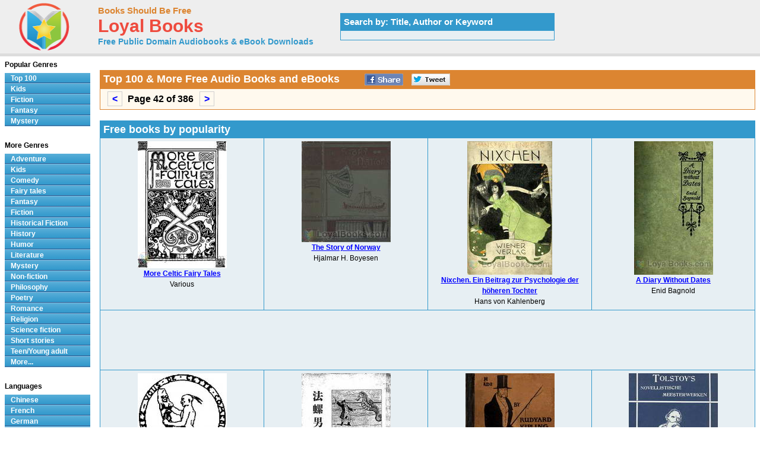

--- FILE ---
content_type: text/html; charset=UTF-8
request_url: http://www.loyalbooks.com/Top_100/42
body_size: 10830
content:
<!DOCTYPE HTML PUBLIC "-//W3C//DTD HTML 4.01 Transitional//EN" "http://www.w3.org/TR/html4/loose.dtd">
<html xmlns:og="http://opengraphprotocol.org/schema/" xmlns:fb="http://ogp.me/ns/fb#"> 
<head>


<meta http-equiv="Content-Type" content="text/html;charset=utf-8">

<title>Top 100 Page 42 Free Audio Books + eBooks, Download books in mp3 & eReader formats for iPhone, Android, Kindle and more!</title>
<meta name="description" content="Top 100 (page 42) Free audio books that you can download in mp3, iPod and iTunes format for your portable audio player. Audio previews, convenient categories and excellent search functionality make LoyalBooks.com your best source for free audio books. Download a free audio book for yourself today!">
<meta name="keywords" content="top 100,popular,audio books,popular audio books,popular books,free audio books,free audio book downloads,ebooks,mp3,ipod,itunes,books,audio,download,free,adventure,children,comedy,fairy tales,fantasy,fiction,historical fiction,history,humor,literature,mystery,non-fiction,philosophy,poetry,romance,religion,science fiction,short stories,teen,young adult">
<link rel="canonical" href="https://www.loyalbooks.com/Top_100/42">
<link rel="prev" href="https://www.loyalbooks.com/Top_100/41">
<link rel="next" href="https://www.loyalbooks.com/Top_100/43">
<meta property="og:title" content="Top 100 at LoyalBooks.com">
<meta property="og:type" content="website">
<meta property="fb:app_id" content="130567253662565">
<meta property="og:url" content="https://www.loyalbooks.com/Top_100">
<meta property="og:image" content="https://www.loyalbooks.com/image/ui/logo.png">
<meta property="og:site_name" content="Loyal Books">
<link rel="stylesheet" type="text/css" href="/desktop3.css">



</head>
<body>

<!-- Global site tag (gtag.js) - Google Analytics -->
<script async src="https://www.googletagmanager.com/gtag/js?id=UA-819143-4"></script>
<script>
  window.dataLayer = window.dataLayer || [];
  function gtag(){dataLayer.push(arguments);}
  gtag('js', new Date());

  gtag('config', 'UA-819143-4');
</script>

<div id="topsection"><div class="innertube">

<table class="header" border="1" style="width:931px;">
<tr>
<td class="header" width="145px">

<div id="header" style="display:block;"><a href="/" style="text-decoration:none"><img src="/image/ui/logo.png" class="header" alt="LoyalBooks.com logo"></a></div>

</td><td class="header" style="width:425px;">


<a href="/" class="header-name"><font class="header-name">Books Should Be Free</font></a><br>
<a href="/" class="header-name"><font class="header-loyal">Loyal Books</font></a><br>
<a href="/" class="header-sub-name"><font class="header-sub-name">Free Public Domain Audiobooks & eBook Downloads</font></a><br>





</td>

<td class="header" style="width:361px;">


<table style="width:361px;" class="<?php echo header-search-blue ?>" summary="Search for audio books"><tr><th class="header-search-blue">Search by: Title, Author or Keyword </th></tr><tr><td class="header-search-blue"><script>
  (function() {
    var cx = '003017802411926626169:x3dul6qfjls';
    var gcse = document.createElement('script');
    gcse.type = 'text/javascript';
    gcse.async = true;
    gcse.src = 'https://cse.google.com/cse.js?cx=' + cx;
    var s = document.getElementsByTagName('script')[0];
    s.parentNode.insertBefore(gcse, s);
  })();
</script>


<gcse:searchbox-only resultsUrl="/search"></gcse:searchbox-only>

</td></tr></table>
</td>
</tr>
</table>

</div></div>
<div id="contentwrapper"><div id="contentcolumn"><div class="innertube">
<br><table class="genre-title" summary="Title"><tr><th class="genre-title"><div style="float:left;  padding-right:35px;"><h1>Top 100 & More Free Audio Books and eBooks</h1></div>


<a href="https://www.facebook.com/sharer/sharer.php?u=https%3A%2F%2Fwww.loyalbooks.com%2FTop_100%2F42" target="_blank">
<div class="s-desktop s-share" id="share-facebook"></div></a>

<a href="https://twitter.com/intent/tweet?url=https%3A%2F%2Fwww.loyalbooks.com%2FTop_100%2F42" target="_blank" >
<div class="s-desktop s-share" id="share-twitter"></div></a>


</th></tr>
<tr><td class="genre-title">
<div class="result-pages"><div style="float:left; padding-right:30px;">
<ul style="display: inline;"><li><a href="/Top_100/41"><</a></li>
Page 42 of 386&nbsp;
<li><a href="/Top_100/43">></a></li>
</ul></div></div></td></tr></table><br>


<table class="layout2-blue" summary="Audio books"><tr><th class="layout2-blue" colspan="4"><h1>Free books by popularity</h1></th></tr><tr>
<td class="layout2-blue" width="25%" valign="top" align="center">
<a href="/book/More-Celtic-Fairy-Tales">
<img class="layout" src="/image/layout2/More-Celtic-Fairy-Tales-by-Various.jpg" alt="More Celtic Fairy Tales by Various"></a><br>
<a href="/book/More-Celtic-Fairy-Tales">
<b>More Celtic Fairy Tales</b></a><br>Various
</td>
<td class="layout2-blue" width="25%" valign="top" align="center">
<a href="/book/Story-of-Norway-by-Hjalmar-H-Boyesen">
<img class="layout" src="/image/layout2/Story-of-Norway-by-Hjalmar-H-Boyesen.jpg" alt="The Story of Norway by Hjalmar H. Boyesen"></a><br>
<a href="/book/Story-of-Norway-by-Hjalmar-H-Boyesen">
<b>The Story of Norway</b></a><br>Hjalmar H. Boyesen
</td>
<td class="layout2-blue" width="25%" valign="top" align="center">
<a href="/book/Nixchen-Ein-Beitrag-zur-Psychologie-der-h%C3%B6heren">
<img class="layout" src="/image/layout2/Nixchen-Ein-Beitrag-zur-Psychologie-der-hoheren.jpg" alt="Nixchen. Ein Beitrag zur Psychologie der höheren Tochter by Hans von Kahlenberg"></a><br>
<a href="/book/Nixchen-Ein-Beitrag-zur-Psychologie-der-h%C3%B6heren">
<b>Nixchen. Ein Beitrag zur Psychologie der höheren Tochter</b></a><br>Hans von Kahlenberg
</td>
<td class="layout2-blue" width="25%" valign="top" align="center">
<a href="/book/Diary-Without-Dates-by-Enid-Bagnold">
<img class="layout" src="/image/layout2/Diary-Without-Dates-by-Enid-Bagnold.jpg" alt="A Diary Without Dates by Enid Bagnold"></a><br>
<a href="/book/Diary-Without-Dates-by-Enid-Bagnold">
<b>A Diary Without Dates</b></a><br>Enid Bagnold
</td>
</tr>
<tr><td class="layout2-blue" colspan="4">







<style>
.bsbf-r-index-horizontal { width: 320px; height: 50px; }
@media(min-width: 500px) { .bsbf-r-index-horizontal { width: 468px; height: 60px; } }
@media(min-width: 800px) { .bsbf-r-index-horizontal { width: 728px; height: 90px; } }
</style>
<script async src="//pagead2.googlesyndication.com/pagead/js/adsbygoogle.js"></script>
<!-- BSBF-r Index Horizontal -->
<ins class="adsbygoogle bsbf-r-index-horizontal"
     style="display:inline-block"
     data-ad-client="ca-pub-5879764092668092"
     data-ad-slot="2682249270"></ins>
<script>
(adsbygoogle = window.adsbygoogle || []).push({});
</script>



</tr><tr>
<td class="layout2-blue" width="25%" valign="top" align="center">
<a href="/book/How-Shakspere-Came-to-Write-the-Tempest-by-Kipling">
<img class="layout" src="/image/layout2/How-Shakspere-Came-to-Write-the-Tempest-by-Kipling.jpg" alt="How Shakspere Came to Write the Tempest by Rudyard Kipling"></a><br>
<a href="/book/How-Shakspere-Came-to-Write-the-Tempest-by-Kipling">
<b>How Shakspere Came to Write the Tempest</b></a><br>Rudyard Kipling
</td>
<td class="layout2-blue" width="25%" valign="top" align="center">
<a href="/book/%E6%B3%95%E8%9E%BA%E7%94%B7%E7%88%B5%E6%97%85%E5%9C%9F%E7%94%A3-by-Kuni-Sasaki">
<img class="layout" src="/image/layout2/By-Kuni-Sasaki.jpg" alt="法螺男爵旅土産 by Kuni Sasaki"></a><br>
<a href="/book/%E6%B3%95%E8%9E%BA%E7%94%B7%E7%88%B5%E6%97%85%E5%9C%9F%E7%94%A3-by-Kuni-Sasaki">
<b>法螺男爵旅土産</b></a><br>Kuni Sasaki
</td>
<td class="layout2-blue" width="25%" valign="top" align="center">
<a href="/book/An-Almanac-of-Twelve-Sports-by-Rudyard-Kipling">
<img class="layout" src="/image/layout2/An-Almanac-of-Twelve-Sports-by-Rudyard-Kipling.jpg" alt="An Almanac of Twelve Sports by Rudyard Kipling"></a><br>
<a href="/book/An-Almanac-of-Twelve-Sports-by-Rudyard-Kipling">
<b>An Almanac of Twelve Sports</b></a><br>Rudyard Kipling
</td>
<td class="layout2-blue" width="25%" valign="top" align="center">
<a href="/book/Kaukasische-vertellingen-by-graf-Leo-Tolstoy">
<img class="layout" src="/image/layout2/Kaukasische-vertellingen-by-graf-Leo-Tolstoy.jpg" alt="Kaukasische vertellingen Eene overvalling by Leo Tolstoy"></a><br>
<a href="/book/Kaukasische-vertellingen-by-graf-Leo-Tolstoy">
<b>Kaukasische vertellingen Eene overvalling</b></a><br>Leo Tolstoy
</td>
</tr>
<tr>
<td class="layout2-blue" width="25%" valign="top" align="center">
<a href="/book/Sea-Weeds-Shells-and-Fossils-by-Gray-and-Woodward">
<img class="layout" src="/image/layout2/Sea-Weeds-Shells-and-Fossils-by-Gray-and-Woodward.jpg" alt="Sea-Weeds, Shells and Fossils by Peter Gray"></a><br>
<a href="/book/Sea-Weeds-Shells-and-Fossils-by-Gray-and-Woodward">
<b>Sea-Weeds, Shells and Fossils</b></a><br>Peter Gray
</td>
<td class="layout2-blue" width="25%" valign="top" align="center">
<a href="/book/Esilio-by-Ada-Negri">
<img class="layout" src="/image/layout2/Esilio-by-Ada-Negri.jpg" alt="Esilio by Ada Negri"></a><br>
<a href="/book/Esilio-by-Ada-Negri">
<b>Esilio</b></a><br>Ada Negri
</td>
<td class="layout2-blue" width="25%" valign="top" align="center">
<a href="/book/Castles-and-Chateaux-of-Old-Touraine-and-the-Loire">
<img class="layout" src="/image/layout2/Castles-and-Chateaux-of-Old-Touraine-and-the-Loire.jpg" alt="Castles and Chateaux of Old Touraine and the Loire Country by Milburg F. Mansfield"></a><br>
<a href="/book/Castles-and-Chateaux-of-Old-Touraine-and-the-Loire">
<b>Castles and Chateaux of Old Touraine and the Loire Country</b></a><br>Milburg F. Mansfield
</td>
<td class="layout2-blue" width="25%" valign="top" align="center">
<a href="/book/Berenice-by-E-Phillips-Oppenheim">
<img class="layout" src="/image/layout2/Berenice-by-E-Phillips-Oppenheim.jpg" alt="Berenice by Edward Phillips Oppenheim"></a><br>
<a href="/book/Berenice-by-E-Phillips-Oppenheim">
<b>Berenice</b></a><br>Edward Phillips Oppenheim
</td>
</tr>
<tr>
<td class="layout2-blue" width="25%" valign="top" align="center">
<a href="/book/Draw-by-Jerome-Bixby">
<img class="layout" src="/image/layout2/Draw-by-Jerome-Bixby.jpg" alt="The Draw by Jerome Bixby"></a><br>
<a href="/book/Draw-by-Jerome-Bixby">
<b>The Draw</b></a><br>Jerome Bixby
</td>
<td class="layout2-blue" width="25%" valign="top" align="center">
<a href="/book/Literary-New-York-by-Charles-Hemstreet">
<img class="layout" src="/image/layout2/Literary-New-York-by-Charles-Hemstreet.jpg" alt="Literary New York Its Landmarks and Associations by Charles Hemstreet"></a><br>
<a href="/book/Literary-New-York-by-Charles-Hemstreet">
<b>Literary New York Its Landmarks and Associations</b></a><br>Charles Hemstreet
</td>
<td class="layout2-blue" width="25%" valign="top" align="center">
<a href="/book/Freudian-Slip-by-Franklin-Abel">
<img class="layout" src="/image/layout2/Freudian-Slip-by-Franklin-Abel.jpg" alt="Freudian Slip by Franklin Abel"></a><br>
<a href="/book/Freudian-Slip-by-Franklin-Abel">
<b>Freudian Slip</b></a><br>Franklin Abel
</td>
<td class="layout2-blue" width="25%" valign="top" align="center">
<a href="/book/Colonists-by-Raymond-F-Jones">
<img class="layout" src="/image/layout2/Colonists-by-Raymond-F-Jones.jpg" alt="The Colonists by Raymond F. Jones"></a><br>
<a href="/book/Colonists-by-Raymond-F-Jones">
<b>The Colonists</b></a><br>Raymond F. Jones
</td>
</tr>
<tr>
<td class="layout2-blue" width="25%" valign="top" align="center">
<a href="/book/Kodaks-and-Kodak-Supplies">
<img class="layout" src="/image/layout2/Kodaks-and-Kodak-Supplies.jpg" alt="Kodaks and Kodak Supplies 1914 by Canadian Kodak Company"></a><br>
<a href="/book/Kodaks-and-Kodak-Supplies">
<b>Kodaks and Kodak Supplies 1914</b></a><br>Canadian Kodak Company
</td>
<td class="layout2-blue" width="25%" valign="top" align="center">
<a href="/book/Memoirs-of-Count-Carlo-Gozzi-by-Carlo-Gozzi">
<img class="layout" src="/image/layout2/Memoirs-of-Count-Carlo-Gozzi-by-Carlo-Gozzi.jpg" alt="The Memoirs of Count Carlo Gozzi; Volume the Second by Carlo Gozzi"></a><br>
<a href="/book/Memoirs-of-Count-Carlo-Gozzi-by-Carlo-Gozzi">
<b>The Memoirs of Count Carlo Gozzi; Volume the Second</b></a><br>Carlo Gozzi
</td>
<td class="layout2-blue" width="25%" valign="top" align="center">
<a href="/book/Bosom-Friends-by-Angela-Brazil">
<img class="layout" src="/image/layout2/Bosom-Friends-by-Angela-Brazil.jpg" alt="Bosom Friends A Seaside Story by Angela Brazil"></a><br>
<a href="/book/Bosom-Friends-by-Angela-Brazil">
<b>Bosom Friends A Seaside Story</b></a><br>Angela Brazil
</td>
<td class="layout2-blue" width="25%" valign="top" align="center">
<a href="/book/Butterflies-and-Moths-by-William-S-Furneaux">
<img class="layout" src="/image/layout2/Butterflies-and-Moths-by-William-S-Furneaux.jpg" alt="Butterflies and Moths (British) by William S. Furneaux"></a><br>
<a href="/book/Butterflies-and-Moths-by-William-S-Furneaux">
<b>Butterflies and Moths (British)</b></a><br>William S. Furneaux
</td>
</tr>
<tr>
<td class="layout2-blue" width="25%" valign="top" align="center">
<a href="/book/Cathedral-Cities-of-England-by-George-Gilbert">
<img class="layout" src="/image/layout2/Cathedral-Cities-of-England-by-George-Gilbert.jpg" alt="Cathedral Cities of England by George Gilbert"></a><br>
<a href="/book/Cathedral-Cities-of-England-by-George-Gilbert">
<b>Cathedral Cities of England</b></a><br>George Gilbert
</td>
<td class="layout2-blue" width="25%" valign="top" align="center">
<a href="/book/Saboteurs-on-the-River-by-Mildred-A-Wirt">
<img class="layout" src="/image/layout2/Saboteurs-on-the-River-by-Mildred-A-Wirt.jpg" alt="Saboteurs on the River by Mildred A. Wirt"></a><br>
<a href="/book/Saboteurs-on-the-River-by-Mildred-A-Wirt">
<b>Saboteurs on the River</b></a><br>Mildred A. Wirt
</td>
<td class="layout2-blue" width="25%" valign="top" align="center">
<a href="/book/Comic-Bible-Sketches-by-G-W-Foote">
<img class="layout" src="/image/layout2/Comic-Bible-Sketches-by-G-W-Foote.jpg" alt="Comic Bible Sketches Reprinted from "The Freethinker" by George W. Foote"></a><br>
<a href="/book/Comic-Bible-Sketches-by-G-W-Foote">
<b>Comic Bible Sketches Reprinted from "The Freethinker"</b></a><br>George W. Foote
</td>
<td class="layout2-blue" width="25%" valign="top" align="center">
<a href="/book/Egyptian-Cat-Mystery-by-Harold-L-Goodwin">
<img class="layout" src="/image/layout2/Egyptian-Cat-Mystery-by-Harold-L-Goodwin.jpg" alt="The Egyptian Cat Mystery by Harold L. Goodwin"></a><br>
<a href="/book/Egyptian-Cat-Mystery-by-Harold-L-Goodwin">
<b>The Egyptian Cat Mystery</b></a><br>Harold L. Goodwin
</td>
</tr>
<tr>
<td class="layout2-blue" width="25%" valign="top" align="center">
<a href="/book/Green-Spring-Farm-by-Netherton-and-Netherton">
<img class="layout" src="/image/layout2/Green-Spring-Farm-by-Netherton-and-Netherton.jpg" alt="Green Spring Farm Fairfax County, Virginia by Nan Netherton"></a><br>
<a href="/book/Green-Spring-Farm-by-Netherton-and-Netherton">
<b>Green Spring Farm Fairfax County, Virginia</b></a><br>Nan Netherton
</td>
<td class="layout2-blue" width="25%" valign="top" align="center">
<a href="/book/Village-Life-in-China-by-Arthur-H-Smith">
<img class="layout" src="/image/layout2/Village-Life-in-China-by-Arthur-H-Smith.jpg" alt="Village Life in China A Study in Sociology by Arthur H. Smith"></a><br>
<a href="/book/Village-Life-in-China-by-Arthur-H-Smith">
<b>Village Life in China A Study in Sociology</b></a><br>Arthur H. Smith
</td>
<td class="layout2-blue" width="25%" valign="top" align="center">
<a href="/book/Gullibles-Travels-Etc-by-Ring-Lardner">
<img class="layout" src="/image/layout2/Gullibles-Travels-Etc-by-Ring-Lardner.jpg" alt="Gullible's Travels, Etc. by Ring Lardner"></a><br>
<a href="/book/Gullibles-Travels-Etc-by-Ring-Lardner">
<b>Gullible's Travels, Etc.</b></a><br>Ring Lardner
<br><a href="/book/Gullibles-Travels-Etc-by-Ring-Lardner">
<div class="s-desktop" id="star5"</div>
</a>
</td>
<td class="layout2-blue" width="25%" valign="top" align="center">
<a href="/book/Bible-Stories-and-Pictures">
<img class="layout" src="/image/layout2/Bible-Stories-and-Pictures-by-Anonymous.jpg" alt="Bible Stories and Pictures From the Old and New Testaments by Anonymous"></a><br>
<a href="/book/Bible-Stories-and-Pictures">
<b>Bible Stories and Pictures From the Old and New Testaments</b></a><br>Anonymous
</td>
</tr>
<tr>
<td class="layout2-blue" width="25%" valign="top" align="center">
<a href="/book/Advanced-Toy-Making-for-Schools-by-Mitchell">
<img class="layout" src="/image/layout2/Advanced-Toy-Making-for-Schools-by-Mitchell.jpg" alt="Advanced Toy Making for Schools by David M. Mitchell"></a><br>
<a href="/book/Advanced-Toy-Making-for-Schools-by-Mitchell">
<b>Advanced Toy Making for Schools</b></a><br>David M. Mitchell
</td>
<td class="layout2-blue" width="25%" valign="top" align="center">
<a href="/book/Song-of-the-English-by-Rudyard-Kipling">
<img class="layout" src="/image/layout2/Song-of-the-English-by-Rudyard-Kipling.jpg" alt="A Song of the English by Rudyard Kipling"></a><br>
<a href="/book/Song-of-the-English-by-Rudyard-Kipling">
<b>A Song of the English</b></a><br>Rudyard Kipling
</td>
<td class="layout2-blue" width="25%" valign="top" align="center">
<a href="/book/One-Mans-Poison-by-Robert-Sheckley">
<img class="layout" src="/image/layout2/One-Mans-Poison-by-Robert-Sheckley.jpg" alt="One Man's Poison by Robert Sheckley"></a><br>
<a href="/book/One-Mans-Poison-by-Robert-Sheckley">
<b>One Man's Poison</b></a><br>Robert Sheckley
</td>
<td class="layout2-blue" width="25%" valign="top" align="center">
<a href="/book/Beasts-in-the-Void-by-Paul-W-Fairman">
<img class="layout" src="/image/layout2/Beasts-in-the-Void-by-Paul-W-Fairman.jpg" alt="The Beasts in the Void by Paul W. Fairman"></a><br>
<a href="/book/Beasts-in-the-Void-by-Paul-W-Fairman">
<b>The Beasts in the Void</b></a><br>Paul W. Fairman
</td>
</tr>
<tr>
<td class="layout2-blue" width="25%" valign="top" align="center">
<a href="/book/Middle-Years-by-Henry-James">
<img class="layout" src="/image/layout2/Middle-Years-by-Henry-James.jpg" alt="The Middle Years by Henry James"></a><br>
<a href="/book/Middle-Years-by-Henry-James">
<b>The Middle Years</b></a><br>Henry James
</td>
<td class="layout2-blue" width="25%" valign="top" align="center">
<a href="/book/Door-into-Infinity-by-Edmond-Hamilton">
<img class="layout" src="/image/layout2/Door-into-Infinity-by-Edmond-Hamilton.jpg" alt="The Door into Infinity by Edmond Hamilton"></a><br>
<a href="/book/Door-into-Infinity-by-Edmond-Hamilton">
<b>The Door into Infinity</b></a><br>Edmond Hamilton
</td>
<td class="layout2-blue" width="25%" valign="top" align="center">
<a href="/book/How-to-tell-the-Birds-from-the-Flowers-and-other-W">
<img class="layout" src="/image/layout2/How-to-tell-the-Birds-from-the-Flowers-and-other-W.jpg" alt="How to tell the Birds from the Flowers and other Wood-cuts A Revised Manual of Flornithology for Beginners by Robert Williams Wood"></a><br>
<a href="/book/How-to-tell-the-Birds-from-the-Flowers-and-other-W">
<b>How to tell the Birds from the Flowers and other Wood-cuts A Revised Manual of Flornithology for Beginners</b></a><br>Robert Williams Wood
</td>
<td class="layout2-blue" width="25%" valign="top" align="center">
<a href="/book/Kaptajnen-paa-15-Aar-by-Jules-Verne">
<img class="layout" src="/image/layout2/Kaptajnen-paa-15-Aar-by-Jules-Verne.jpg" alt="Kaptajnen paa 15 Aar I Slavelænker by Jules Verne"></a><br>
<a href="/book/Kaptajnen-paa-15-Aar-by-Jules-Verne">
<b>Kaptajnen paa 15 Aar I Slavelænker</b></a><br>Jules Verne
</td>
</tr>
<tr>
<td class="layout2-blue" width="25%" valign="top" align="center">
<a href="/book/Golden-Web-by-E-Phillips-Oppenheim">
<img class="layout" src="/image/layout2/Golden-Web-by-E-Phillips-Oppenheim.jpg" alt="Golden Web by Edward Phillips Oppenheim"></a><br>
<a href="/book/Golden-Web-by-E-Phillips-Oppenheim">
<b>Golden Web</b></a><br>Edward Phillips Oppenheim
<br><a href="/book/Golden-Web-by-E-Phillips-Oppenheim">
<div class="s-desktop" id="star4"</div>
</a>
</td>
<td class="layout2-blue" width="25%" valign="top" align="center">
<a href="/book/Rowing-by-Rudolf-Chambers-Lehmann">
<img class="layout" src="/image/layout2/Rowing-by-Rudolf-Chambers-Lehmann.jpg" alt="Rowing by Rudolf Chambers Lehmann"></a><br>
<a href="/book/Rowing-by-Rudolf-Chambers-Lehmann">
<b>Rowing</b></a><br>Rudolf Chambers Lehmann
</td>
<td class="layout2-blue" width="25%" valign="top" align="center">
<a href="/book/Chopin-The-Story-of-the-Boy-Who-Made-Beautiful-M">
<img class="layout" src="/image/layout2/Chopin-The-Story-of-the-Boy-Who-Made-Beautiful-M.jpg" alt="Chopin : The Story of the Boy Who Made Beautiful Melodies by Thomas Tapper"></a><br>
<a href="/book/Chopin-The-Story-of-the-Boy-Who-Made-Beautiful-M">
<b>Chopin : The Story of the Boy Who Made Beautiful Melodies</b></a><br>Thomas Tapper
</td>
<td class="layout2-blue" width="25%" valign="top" align="center">
<a href="/book/Gradiva-by-Wilhelm-Jensen">
<img class="layout" src="/image/layout2/Gradiva-by-Wilhelm-Jensen.jpg" alt="Gradiva Ein pompejanisches Phantasiestück by Wilhelm Jensen"></a><br>
<a href="/book/Gradiva-by-Wilhelm-Jensen">
<b>Gradiva Ein pompejanisches Phantasiestück</b></a><br>Wilhelm Jensen
</td>
</tr>
<tr>
<td class="layout2-blue" width="25%" valign="top" align="center">
<a href="/book/Dear-Little-Girls-Thanksgiving-Holidays">
<img class="layout" src="/image/layout2/Dear-Little-Girls-Thanksgiving-Holidays.jpg" alt="A Dear Little Girl's Thanksgiving Holidays by Amy Ella Blanchard"></a><br>
<a href="/book/Dear-Little-Girls-Thanksgiving-Holidays">
<b>A Dear Little Girl's Thanksgiving Holidays</b></a><br>Amy Ella Blanchard
</td>
<td class="layout2-blue" width="25%" valign="top" align="center">
<a href="/book/Practical-Joke">
<img class="layout" src="/image/layout2/Practical-Joke-by-Anonymous.jpg" alt="The Practical Joke Or the Christmas Story of Uncle Ned by Anonymous"></a><br>
<a href="/book/Practical-Joke">
<b>The Practical Joke Or the Christmas Story of Uncle Ned</b></a><br>Anonymous
</td>
<td class="layout2-blue" width="25%" valign="top" align="center">
<a href="/book/Ivanhoe-1-4-by-Sir-Walter-Scott">
<img class="layout" src="/image/layout2/Ivanhoe-1-4-by-Sir-Walter-Scott.jpg" alt="Ivanhoe (1/4) Le retour du croisé by Walter Scott"></a><br>
<a href="/book/Ivanhoe-1-4-by-Sir-Walter-Scott">
<b>Ivanhoe (1/4) Le retour du croisé</b></a><br>Walter Scott
</td>
<td class="layout2-blue" width="25%" valign="top" align="center">
<a href="/book/Cuba-by-Arthur-D-Hall">
<img class="layout" src="/image/layout2/Cuba-by-Arthur-D-Hall.jpg" alt="Cuba Its Past, Present, and Future by Arthur D. Hall"></a><br>
<a href="/book/Cuba-by-Arthur-D-Hall">
<b>Cuba Its Past, Present, and Future</b></a><br>Arthur D. Hall
</td>
</tr>
<tr>
<td class="layout2-blue" width="25%" valign="top" align="center">
<a href="/book/Indian-Stories-Retold-From-St-Nicholas">
<img class="layout" src="/image/layout2/Indian-Stories-Retold-From-St-Nicholas-by-Various.jpg" alt="Indian Stories Retold From St. Nicholas by Various"></a><br>
<a href="/book/Indian-Stories-Retold-From-St-Nicholas">
<b>Indian Stories Retold From St. Nicholas</b></a><br>Various
</td>
<td class="layout2-blue" width="25%" valign="top" align="center">
<a href="/book/Rome-by-Malleson-and-Tuker">
<img class="layout" src="/image/layout2/Rome-by-Malleson-and-Tuker.jpg" alt="Rome by Hope Malleson"></a><br>
<a href="/book/Rome-by-Malleson-and-Tuker">
<b>Rome</b></a><br>Hope Malleson
</td>
<td class="layout2-blue" width="25%" valign="top" align="center">
<a href="/book/Bayard-From-Bengal-by-Hurry-Bungsho-Jabberjee">
<img class="layout" src="/image/layout2/Bayard-From-Bengal-by-Hurry-Bungsho-Jabberjee.jpg" alt="Bayard  from Bengal by F. Anstey"></a><br>
<a href="/book/Bayard-From-Bengal-by-Hurry-Bungsho-Jabberjee">
<b>Bayard  from Bengal</b></a><br>F. Anstey
</td>
<td class="layout2-blue" width="25%" valign="top" align="center">
<a href="/book/Reminiscences-of-Anton-Chekhov-by-I-A-Bunin">
<img class="layout" src="/image/layout2/Reminiscences-of-Anton-Chekhov-by-I-A-Bunin.jpg" alt="Reminiscences of Anton Chekhov by Alexander I. Kuprin"></a><br>
<a href="/book/Reminiscences-of-Anton-Chekhov-by-I-A-Bunin">
<b>Reminiscences of Anton Chekhov</b></a><br>Alexander I. Kuprin
</td>
</tr>
<tr>
<td class="layout2-blue" width="25%" valign="top" align="center">
<a href="/book/An-Architects-Note-Book-in-Spain-by-Wyatt">
<img class="layout" src="/image/layout2/An-Architects-Note-Book-in-Spain-by-Wyatt.jpg" alt="An Architect's Note-Book in Spain principally illustrating the domestic architecture of that country. by Matthew Digby Wyatt"></a><br>
<a href="/book/An-Architects-Note-Book-in-Spain-by-Wyatt">
<b>An Architect's Note-Book in Spain principally illustrating the domestic architecture of that country.</b></a><br>Matthew Digby Wyatt
</td>
<td class="layout2-blue" width="25%" valign="top" align="center">
<a href="/book/Company-B-307th-Infantry-by-Julius-Klausner">
<img class="layout" src="/image/layout2/Company-B-307th-Infantry-by-Julius-Klausner.jpg" alt="History of Company B 307th Infantry by Julius Klausner, jr"></a><br>
<a href="/book/Company-B-307th-Infantry-by-Julius-Klausner">
<b>History of Company B 307th Infantry</b></a><br>Julius Klausner, jr
</td>
<td class="layout2-blue" width="25%" valign="top" align="center">
<a href="/book/True-Benjamin-Franklin-by-Sydney-George-Fisher">
<img class="layout" src="/image/layout2/True-Benjamin-Franklin-by-Sydney-George-Fisher.jpg" alt="The True Benjamin Franklin by Sydney George Fisher"></a><br>
<a href="/book/True-Benjamin-Franklin-by-Sydney-George-Fisher">
<b>The True Benjamin Franklin</b></a><br>Sydney George Fisher
</td>
<td class="layout2-blue" width="25%" valign="top" align="center">
<a href="/book/Holman-Hunt-by-Mary-E-Coleridge">
<img class="layout" src="/image/layout2/Holman-Hunt-by-Mary-E-Coleridge.jpg" alt="Holman Hunt Masterpieces in Colour by Mary E. Coleridge"></a><br>
<a href="/book/Holman-Hunt-by-Mary-E-Coleridge">
<b>Holman Hunt Masterpieces in Colour</b></a><br>Mary E. Coleridge
</td>
</tr>
<tr>
<td class="layout2-blue" width="25%" valign="top" align="center">
<a href="/book/Golgotha-Dancers-by-Manly-Wade-Wellman">
<img class="layout" src="/image/layout2/Golgotha-Dancers-by-Manly-Wade-Wellman.jpg" alt="The Golgotha Dancers by Manly Wade Wellman"></a><br>
<a href="/book/Golgotha-Dancers-by-Manly-Wade-Wellman">
<b>The Golgotha Dancers</b></a><br>Manly Wade Wellman
</td>
<td class="layout2-blue" width="25%" valign="top" align="center">
<a href="/book/Earth-Alert-by-Kris-Neville">
<img class="layout" src="/image/layout2/Earth-Alert!-by-Kris-Neville.jpg" alt="Earth Alert! by Kris Neville"></a><br>
<a href="/book/Earth-Alert-by-Kris-Neville">
<b>Earth Alert!</b></a><br>Kris Neville
</td>
<td class="layout2-blue" width="25%" valign="top" align="center">
<a href="/book/Strandingshistorier-by-Ludvig-Mylius-Erichsen">
<img class="layout" src="/image/layout2/Strandingshistorier-by-Ludvig-Mylius-Erichsen.jpg" alt="Strandingshistorier Skildringer fra jydske Vestkyst og Skagen by Ludvig Mylius-Erichsen"></a><br>
<a href="/book/Strandingshistorier-by-Ludvig-Mylius-Erichsen">
<b>Strandingshistorier Skildringer fra jydske Vestkyst og Skagen</b></a><br>Ludvig Mylius-Erichsen
</td>
<td class="layout2-blue" width="25%" valign="top" align="center">
<a href="/book/Burma-by-R-Talbot-Kelly">
<img class="layout" src="/image/layout2/Burma-by-R-Talbot-Kelly.jpg" alt="Burma Peeps at Many Lands by R. Talbot (Robert Talbot) Kelly"></a><br>
<a href="/book/Burma-by-R-Talbot-Kelly">
<b>Burma Peeps at Many Lands</b></a><br>R. Talbot (Robert Talbot) Kelly
</td>
</tr>
<tr>
<td class="layout2-blue" width="25%" valign="top" align="center">
<a href="/book/Franz-Joseph-Haydn-The-Story-of-the-Choir-Boy-wh">
<img class="layout" src="/image/layout2/Franz-Joseph-Haydn-The-Story-of-the-Choir-Boy-wh.jpg" alt="Franz Joseph Haydn : The Story of the Choir Boy who became a Great Composer by Thomas Tapper"></a><br>
<a href="/book/Franz-Joseph-Haydn-The-Story-of-the-Choir-Boy-wh">
<b>Franz Joseph Haydn : The Story of the Choir Boy who became a Great Composer</b></a><br>Thomas Tapper
</td>
<td class="layout2-blue" width="25%" valign="top" align="center">
<a href="/book/Franz-Schubert-The-Story-of-the-Boy-Who-Wrote-Be">
<img class="layout" src="/image/layout2/Franz-Schubert-The-Story-of-the-Boy-Who-Wrote-Be.jpg" alt="Franz Schubert : The Story of the Boy Who Wrote Beautiful Songs by Thomas Tapper"></a><br>
<a href="/book/Franz-Schubert-The-Story-of-the-Boy-Who-Wrote-Be">
<b>Franz Schubert : The Story of the Boy Who Wrote Beautiful Songs</b></a><br>Thomas Tapper
</td>
<td class="layout2-blue" width="25%" valign="top" align="center">
<a href="/book/Gritlis-Children-by-Johanna-Spyri">
<img class="layout" src="/image/layout2/Gritlis-Children-by-Johanna-Spyri.jpg" alt="Gritli's Children by Johanna Spyri"></a><br>
<a href="/book/Gritlis-Children-by-Johanna-Spyri">
<b>Gritli's Children</b></a><br>Johanna Spyri
</td>
<td class="layout2-blue" width="25%" valign="top" align="center">
<a href="/book/Cathedral-Cities-of-Spain-by-W-W-Collins">
<img class="layout" src="/image/layout2/Cathedral-Cities-of-Spain-by-W-W-Collins.jpg" alt="Cathedral Cities of Spain 60 Reproductions from Original Water Colours by William W. Collins"></a><br>
<a href="/book/Cathedral-Cities-of-Spain-by-W-W-Collins">
<b>Cathedral Cities of Spain 60 Reproductions from Original Water Colours</b></a><br>William W. Collins
</td>
</tr>
<tr>
<td class="layout2-blue" width="25%" valign="top" align="center">
<a href="/book/Reading-Book-in-Irish-History-by-P-W-Joyce">
<img class="layout" src="/image/layout2/Reading-Book-in-Irish-History-by-P-W-Joyce.jpg" alt="A Reading Book in Irish History by Patrick W. Joyce"></a><br>
<a href="/book/Reading-Book-in-Irish-History-by-P-W-Joyce">
<b>A Reading Book in Irish History</b></a><br>Patrick W. Joyce
</td>
<td class="layout2-blue" width="25%" valign="top" align="center">
<a href="/book/Story-of-American-History-by-Blaisdell">
<img class="layout" src="/image/layout2/Story-of-American-History-by-Blaisdell.jpg" alt="The Story of American History For Elementary Schools by Albert F. Blaisdell"></a><br>
<a href="/book/Story-of-American-History-by-Blaisdell">
<b>The Story of American History For Elementary Schools</b></a><br>Albert F. Blaisdell
</td>
<td class="layout2-blue" width="25%" valign="top" align="center">
<a href="/book/Lighter-Side-of-School-Life-by-Ian-Hay">
<img class="layout" src="/image/layout2/Lighter-Side-of-School-Life-by-Ian-Hay.jpg" alt="The Lighter Side of School Life by Ian Hay"></a><br>
<a href="/book/Lighter-Side-of-School-Life-by-Ian-Hay">
<b>The Lighter Side of School Life</b></a><br>Ian Hay
</td>
<td class="layout2-blue" width="25%" valign="top" align="center">
<a href="/book/Golden-Triangle-by-Maurice-Leblanc">
<img class="layout" src="/image/layout2/Golden-Triangle-by-Maurice-Leblanc.jpg" alt="The Golden Triangle The Return of Arsène Lupin by Maurice Leblanc"></a><br>
<a href="/book/Golden-Triangle-by-Maurice-Leblanc">
<b>The Golden Triangle The Return of Arsène Lupin</b></a><br>Maurice Leblanc
</td>
</tr>
<tr>
<td class="layout2-blue" width="25%" valign="top" align="center">
<a href="/book/Edvard-Grieg-The-Story-of-the-Boy-Who-Made-Music">
<img class="layout" src="/image/layout2/Edvard-Grieg-The-Story-of-the-Boy-Who-Made-Music.jpg" alt="Edvard Grieg : The Story of the Boy Who Made Music in the Land of the Midnight Sun by Thomas Tapper"></a><br>
<a href="/book/Edvard-Grieg-The-Story-of-the-Boy-Who-Made-Music">
<b>Edvard Grieg : The Story of the Boy Who Made Music in the Land of the Midnight Sun</b></a><br>Thomas Tapper
</td>
<td class="layout2-blue" width="25%" valign="top" align="center">
<a href="/book/Toronto-of-Old-by-Henry-Scadding">
<img class="layout" src="/image/layout2/Toronto-of-Old-by-Henry-Scadding.jpg" alt="Toronto of Old by Henry Scadding"></a><br>
<a href="/book/Toronto-of-Old-by-Henry-Scadding">
<b>Toronto of Old</b></a><br>Henry Scadding
</td>
<td class="layout2-blue" width="25%" valign="top" align="center">
<a href="/book/Woodcraft-Girls-in-the-City-by-Roy">
<img class="layout" src="/image/layout2/Woodcraft-Girls-in-the-City-by-Roy.jpg" alt="The Woodcraft Girls in the City by Lillian Elizabeth Roy"></a><br>
<a href="/book/Woodcraft-Girls-in-the-City-by-Roy">
<b>The Woodcraft Girls in the City</b></a><br>Lillian Elizabeth Roy
</td>
<td class="layout2-blue" width="25%" valign="top" align="center">
<a href="/book/Beauties-of-the-State-of-Washington-by-Giles">
<img class="layout" src="/image/layout2/Beauties-of-the-State-of-Washington-by-Giles.jpg" alt="The Beauties of the State of Washington A Book for Tourists by Harry F. Giles"></a><br>
<a href="/book/Beauties-of-the-State-of-Washington-by-Giles">
<b>The Beauties of the State of Washington A Book for Tourists</b></a><br>Harry F. Giles
</td>
</tr>
<tr>
<td class="layout2-blue" width="25%" valign="top" align="center">
<a href="/book/Forget-Me-Nearly-by-F-L-Wallace">
<img class="layout" src="/image/layout2/Forget-Me-Nearly-by-F-L-Wallace.jpg" alt="Forget Me Nearly by Floyd L. Wallace"></a><br>
<a href="/book/Forget-Me-Nearly-by-F-L-Wallace">
<b>Forget Me Nearly</b></a><br>Floyd L. Wallace
</td>
<td class="layout2-blue" width="25%" valign="top" align="center">
<a href="/book/Awakening-of-the-Soul-by-Ibn-Tufayl">
<img class="layout" src="/image/layout2/Awakening-of-the-Soul-by-Ibn-Tufayl.jpg" alt="The Awakening of the Soul by Muhammad ibn 'Abd al-Malik Ibn Tufayl"></a><br>
<a href="/book/Awakening-of-the-Soul-by-Ibn-Tufayl">
<b>The Awakening of the Soul</b></a><br>Muhammad ibn 'Abd al-Malik Ibn Tufayl
</td>
<td class="layout2-blue" width="25%" valign="top" align="center">
<a href="/book/Lost-Wagon-by-Jim-Kjelgaard">
<img class="layout" src="/image/layout2/Lost-Wagon-by-Jim-Kjelgaard.jpg" alt="The Lost Wagon by Jim Kjelgaard"></a><br>
<a href="/book/Lost-Wagon-by-Jim-Kjelgaard">
<b>The Lost Wagon</b></a><br>Jim Kjelgaard
</td>
<td class="layout2-blue" width="25%" valign="top" align="center">
<a href="/book/Dumas-Paris-by-M-F-Mansfield">
<img class="layout" src="/image/layout2/Dumas-Paris-by-M-F-Mansfield.jpg" alt="Dumas' Paris by Milburg F. Mansfield"></a><br>
<a href="/book/Dumas-Paris-by-M-F-Mansfield">
<b>Dumas' Paris</b></a><br>Milburg F. Mansfield
</td>
</tr>
<tr>
<td class="layout2-blue" width="25%" valign="top" align="center">
<a href="/book/Roycroft-Dictionary-by-Elbert-Hubbard">
<img class="layout" src="/image/layout2/Roycroft-Dictionary-by-Elbert-Hubbard.jpg" alt="The Roycroft Dictionary Concocted by Ali Baba and the Bunch on Rainy Days. by Elbert Hubbard"></a><br>
<a href="/book/Roycroft-Dictionary-by-Elbert-Hubbard">
<b>The Roycroft Dictionary Concocted by Ali Baba and the Bunch on Rainy Days.</b></a><br>Elbert Hubbard
</td>
<td class="layout2-blue" width="25%" valign="top" align="center">
<a href="/book/Girls-of-St-Cyprians-by-Angela-Brazil">
<img class="layout" src="/image/layout2/Girls-of-St-Cyprians-by-Angela-Brazil.jpg" alt="The Girls of St. Cyprian's A Tale of School Life by Angela Brazil"></a><br>
<a href="/book/Girls-of-St-Cyprians-by-Angela-Brazil">
<b>The Girls of St. Cyprian's A Tale of School Life</b></a><br>Angela Brazil
</td>
<td class="layout2-blue" width="25%" valign="top" align="center">
<a href="/book/Garcia-the-Centenarian-And-His-Times-by-Mackinlay">
<img class="layout" src="/image/layout2/Garcia-the-Centenarian-And-His-Times-by-Mackinlay.jpg" alt="Garcia the Centenarian And His Times Being a Memoir of Manuel Garcia's Life and Labours for the Advancement of Music and Science by M. (Malcolm) Sterling Mackinlay"></a><br>
<a href="/book/Garcia-the-Centenarian-And-His-Times-by-Mackinlay">
<b>Garcia the Centenarian And His Times Being a Memoir of Manuel Garcia's Life and Labours for the Advancement of Music and Science</b></a><br>M. (Malcolm) Sterling Mackinlay
</td>
<td class="layout2-blue" width="25%" valign="top" align="center">
<a href="/book/Pride-and-Prejudice-a-play-by-Mackaye">
<img class="layout" src="/image/layout2/Pride-and-Prejudice-a-play-by-Mackaye.jpg" alt="Pride and Prejudice: A Play by Mary Keith Medbery Mackaye"></a><br>
<a href="/book/Pride-and-Prejudice-a-play-by-Mackaye">
<b>Pride and Prejudice: A Play</b></a><br>Mary Keith Medbery Mackaye
</td>
</tr>
<tr>
<td class="layout2-blue" width="25%" valign="top" align="center">
<a href="/book/Dover-Road-by-Charles-G-Harper">
<img class="layout" src="/image/layout2/Dover-Road-by-Charles-G-Harper.jpg" alt="The Dover Road Annals of an Ancient Turnpike by Charles G. Harper"></a><br>
<a href="/book/Dover-Road-by-Charles-G-Harper">
<b>The Dover Road Annals of an Ancient Turnpike</b></a><br>Charles G. Harper
</td>
<td class="layout2-blue" width="25%" valign="top" align="center">
<a href="/book/San-Pantaleone-by-Gabriele-DAnnunzio">
<img class="layout" src="/image/layout2/San-Pantaleone-by-Gabriele-DAnnunzio.jpg" alt="San Pantaleone by Gabriele D'Annunzio"></a><br>
<a href="/book/San-Pantaleone-by-Gabriele-DAnnunzio">
<b>San Pantaleone</b></a><br>Gabriele D'Annunzio
</td>
<td class="layout2-blue" width="25%" valign="top" align="center">
<a href="/book/Stage-coach-and-Tavern-Days-by-Alice-Morse-Earle">
<img class="layout" src="/image/layout2/Stage-coach-and-Tavern-Days-by-Alice-Morse-Earle.jpg" alt="Stage-coach and Tavern Days by Alice Morse Earle"></a><br>
<a href="/book/Stage-coach-and-Tavern-Days-by-Alice-Morse-Earle">
<b>Stage-coach and Tavern Days</b></a><br>Alice Morse Earle
</td>
<td class="layout2-blue" width="25%" valign="top" align="center">
<a href="/book/Comets-Burial-by-Raymond-Z-Gallun">
<img class="layout" src="/image/layout2/Comets-Burial-by-Raymond-Z-Gallun.jpg" alt="Comet's Burial by Raymond Z. Gallun"></a><br>
<a href="/book/Comets-Burial-by-Raymond-Z-Gallun">
<b>Comet's Burial</b></a><br>Raymond Z. Gallun
</td>
</tr>
<tr>
<td class="layout2-blue" width="25%" valign="top" align="center">
<a href="/book/Shoemakers-Apron-by-Parker-Fillmore">
<img class="layout" src="/image/layout2/Shoemakers-Apron-by-Parker-Fillmore.jpg" alt="The Shoemaker's Apron A Second Book of Czechoslovak Fairy Tales and Folk Tales by Parker Fillmore"></a><br>
<a href="/book/Shoemakers-Apron-by-Parker-Fillmore">
<b>The Shoemaker's Apron A Second Book of Czechoslovak Fairy Tales and Folk Tales</b></a><br>Parker Fillmore
</td>
<td class="layout2-blue" width="25%" valign="top" align="center">
<a href="/book/De-Kennemer-Vrijbuiter-by-Kieviet">
<img class="layout" src="/image/layout2/De-Kennemer-Vrijbuiter-by-Kieviet.jpg" alt="De Kennemer Vrijbuiter by Cornelis Johannes Kieviet"></a><br>
<a href="/book/De-Kennemer-Vrijbuiter-by-Kieviet">
<b>De Kennemer Vrijbuiter</b></a><br>Cornelis Johannes Kieviet
</td>
<td class="layout2-blue" width="25%" valign="top" align="center">
<a href="/book/Natives-by-Katherine-MacLean">
<img class="layout" src="/image/layout2/Natives-by-Katherine-MacLean.jpg" alt="The Natives by Katherine MacLean"></a><br>
<a href="/book/Natives-by-Katherine-MacLean">
<b>The Natives</b></a><br>Katherine MacLean
</td>
<td class="layout2-blue" width="25%" valign="top" align="center">
<a href="/book/Carmen-by-Prosper-M%C3%A9rim%C3%A9e-2">
<img class="layout" src="/image/layout2/Carmen-by-Prosper-Merimee-2.jpg" alt="Carmen (Nederlands) by Prosper Mérimée"></a><br>
<a href="/book/Carmen-by-Prosper-M%C3%A9rim%C3%A9e-2">
<b>Carmen (Nederlands)</b></a><br>Prosper Mérimée
</td>
</tr>
<tr>
<td class="layout2-blue" width="25%" valign="top" align="center">
<a href="/book/Liszt-The-Story-of-a-Boy-Who-Became-a-Great-Pian">
<img class="layout" src="/image/layout2/Liszt-The-Story-of-a-Boy-Who-Became-a-Great-Pian.jpg" alt="Liszt : The Story of a Boy Who Became a Great Pianist and Teacher by Thomas Tapper"></a><br>
<a href="/book/Liszt-The-Story-of-a-Boy-Who-Became-a-Great-Pian">
<b>Liszt : The Story of a Boy Who Became a Great Pianist and Teacher</b></a><br>Thomas Tapper
</td>
<td class="layout2-blue" width="25%" valign="top" align="center">
<a href="/book/Ein-fr%C3%B6hlicher-Bursch-by-Bj%C3%B8rnstjerne-Bj%C3%B8rnson">
<img class="layout" src="/image/layout2/Ein-frohlicher-Bursch-by-Bjornstjerne-Bjornson.jpg" alt="Ein fröhlicher Bursch Eine Erzählung by Bjørnstjerne Bjørnson"></a><br>
<a href="/book/Ein-fr%C3%B6hlicher-Bursch-by-Bj%C3%B8rnstjerne-Bj%C3%B8rnson">
<b>Ein fröhlicher Bursch Eine Erzählung</b></a><br>Bjørnstjerne Bjørnson
</td>
<td class="layout2-blue" width="25%" valign="top" align="center">
<a href="/book/Story-of-Hiawatha-by-Longfellow-and-Stokes">
<img class="layout" src="/image/layout2/Story-of-Hiawatha-by-Longfellow-and-Stokes.jpg" alt="The Story of Hiawatha Adapted from Longfellow by Henry Wadsworth Longfellow"></a><br>
<a href="/book/Story-of-Hiawatha-by-Longfellow-and-Stokes">
<b>The Story of Hiawatha Adapted from Longfellow</b></a><br>Henry Wadsworth Longfellow
</td>
<td class="layout2-blue" width="25%" valign="top" align="center">
<a href="/book/Picturesque-Antiquities-of-Spain-by-Wells">
<img class="layout" src="/image/layout2/Picturesque-Antiquities-of-Spain-by-Wells.jpg" alt="The Picturesque Antiquities of Spain Described in a series of letters by Nathaniel Armstrong Wells"></a><br>
<a href="/book/Picturesque-Antiquities-of-Spain-by-Wells">
<b>The Picturesque Antiquities of Spain Described in a series of letters</b></a><br>Nathaniel Armstrong Wells
</td>
</tr>
<tr>
<td class="layout2-blue" width="25%" valign="top" align="center">
<a href="/book/Bill-the-Minder-by-W-Heath-Robinson">
<img class="layout" src="/image/layout2/Bill-the-Minder-by-W-Heath-Robinson.jpg" alt="Bill the Minder by W. Heath (William Heath) Robinson"></a><br>
<a href="/book/Bill-the-Minder-by-W-Heath-Robinson">
<b>Bill the Minder</b></a><br>W. Heath (William Heath) Robinson
</td>
<td class="layout2-blue" width="25%" valign="top" align="center">
<a href="/book/Spain-by-Wentworth-Webster">
<img class="layout" src="/image/layout2/Spain-by-Wentworth-Webster.jpg" alt="Spain by Wentworth Webster"></a><br>
<a href="/book/Spain-by-Wentworth-Webster">
<b>Spain</b></a><br>Wentworth Webster
</td>
<td class="layout2-blue" width="25%" valign="top" align="center">
<a href="/book/W-A-Gs-Tale-by-Margaret-Turnbull">
<img class="layout" src="/image/layout2/W-A-Gs-Tale-by-Margaret-Turnbull.jpg" alt="W. A. G.'s Tale by Margaret Turnbull"></a><br>
<a href="/book/W-A-Gs-Tale-by-Margaret-Turnbull">
<b>W. A. G.'s Tale</b></a><br>Margaret Turnbull
</td>
<td class="layout2-blue" width="25%" valign="top" align="center">
<a href="/book/How-to-Write-Music-by-Clement-A-Harris">
<img class="layout" src="/image/layout2/How-to-Write-Music-by-Clement-A-Harris.jpg" alt="How to Write Music Musical Orthography by Clement A. Harris"></a><br>
<a href="/book/How-to-Write-Music-by-Clement-A-Harris">
<b>How to Write Music Musical Orthography</b></a><br>Clement A. Harris
</td>
</tr>
<tr>
<td class="layout2-blue" width="25%" valign="top" align="center">
<a href="/book/Four-American-Naval-Heroes-by-Mabel-Beebe">
<img class="layout" src="/image/layout2/Four-American-Naval-Heroes-by-Mabel-Beebe.jpg" alt="Four American Naval Heroes Paul Jones, Admiral Farragut, Oliver H. Perry, Admiral Dewey by Mabel Beebe"></a><br>
<a href="/book/Four-American-Naval-Heroes-by-Mabel-Beebe">
<b>Four American Naval Heroes Paul Jones, Admiral Farragut, Oliver H. Perry, Admiral Dewey</b></a><br>Mabel Beebe
</td>
<td class="layout2-blue" width="25%" valign="top" align="center">
<a href="/book/Behind-the-Green-Door-by-Mildred-A-Wirt">
<img class="layout" src="/image/layout2/Behind-the-Green-Door-by-Mildred-A-Wirt.jpg" alt="Behind the Green Door by Mildred A. Wirt Benson"></a><br>
<a href="/book/Behind-the-Green-Door-by-Mildred-A-Wirt">
<b>Behind the Green Door</b></a><br>Mildred A. Wirt Benson
<br><a href="/book/Behind-the-Green-Door-by-Mildred-A-Wirt">
<div class="s-desktop" id="star3"</div>
</a>
</td>
<td class="layout2-blue" width="25%" valign="top" align="center">
<a href="/book/Ivanhoe-4-4-by-Sir-Walter-Scott">
<img class="layout" src="/image/layout2/Ivanhoe-4-4-by-Sir-Walter-Scott.jpg" alt="Ivanhoe (4/4) Le retour du croisé by Walter Scott"></a><br>
<a href="/book/Ivanhoe-4-4-by-Sir-Walter-Scott">
<b>Ivanhoe (4/4) Le retour du croisé</b></a><br>Walter Scott
</td>
<td class="layout2-blue" width="25%" valign="top" align="center">
<a href="/book/Little-Girl-Who-Was-Taught-by-Experience">
<img class="layout" src="/image/layout2/Little-Girl-Who-Was-Taught-by-Experience.jpg" alt="The Little Girl Who Was Taught by Experience by Anonymous"></a><br>
<a href="/book/Little-Girl-Who-Was-Taught-by-Experience">
<b>The Little Girl Who Was Taught by Experience</b></a><br>Anonymous
</td>
</tr>
<tr>
<td class="layout2-blue" width="25%" valign="top" align="center">
<a href="/book/World-and-Its-People-Book-VII-by-Badlam">
<img class="layout" src="/image/layout2/World-and-Its-People-Book-VII-by-Badlam.jpg" alt="The World and Its People: Book VII Views in Africa by Anna B. Badlam"></a><br>
<a href="/book/World-and-Its-People-Book-VII-by-Badlam">
<b>The World and Its People: Book VII Views in Africa</b></a><br>Anna B. Badlam
</td>
<td class="layout2-blue" width="25%" valign="top" align="center">
<a href="/book/Stevenson-Memorial-Cook-Book">
<img class="layout" src="/image/layout2/Stevenson-Memorial-Cook-Book-by-Various.jpg" alt="Stevenson Memorial Cook Book by Various"></a><br>
<a href="/book/Stevenson-Memorial-Cook-Book">
<b>Stevenson Memorial Cook Book</b></a><br>Various
</td>
<td class="layout2-blue" width="25%" valign="top" align="center">
<a href="/book/History-of-the-Intellectual-Development-of-Europe-1">
<img class="layout" src="/image/layout2/History-of-the-Intellectual-Development-of-Europe-1.jpg" alt="History of the Intellectual Development of Europe, Volume I by John William Draper"></a><br>
<a href="/book/History-of-the-Intellectual-Development-of-Europe-1">
<b>History of the Intellectual Development of Europe, Volume I</b></a><br>John William Draper
</td>
<td class="layout2-blue" width="25%" valign="top" align="center">
<a href="/book/Delco-Manuals-Radio-Model-633-Delcotron-Generato">
<img class="layout" src="/image/layout2/Delco-Manuals-Radio-Model-633-Delcotron-Generato.jpg" alt="Delco Manuals: Radio Model 633, Delcotron Generator Delco Radio Owner's Manual Model 633, Delcotron Generator Installation by Delco-Remy"></a><br>
<a href="/book/Delco-Manuals-Radio-Model-633-Delcotron-Generato">
<b>Delco Manuals: Radio Model 633, Delcotron Generator Delco Radio Owner's Manual Model 633, Delcotron Generator Installation</b></a><br>Delco-Remy
</td>
</tr>
</table><br>




<script async src="//pagead2.googlesyndication.com/pagead/js/adsbygoogle.js"></script>
<!-- BSBF-r Footer Horizontal -->
<ins class="adsbygoogle"
     style="display:block"
     data-ad-client="ca-pub-5879764092668092"
     data-ad-slot="7252049678"
     data-ad-format="horizontal"></ins>
<script>
(adsbygoogle = window.adsbygoogle || []).push({});
</script>


<p><table class="genre-title"><tr><td class="genre-title"><div class="result-pages">
Page 42 of 386&nbsp&nbsp&nbsp
<ul style="display: inline;"><li><a href="/Top_100/38">38</a></li> 
<li><a href="/Top_100/39">39</a></li> 
<li><a href="/Top_100/40">40</a></li> 
<li><a href="/Top_100/41">41</a></li> 
<li class="selected"><a>42</a></li> 
<li><a href="/Top_100/43">43</a></li> 
<li><a href="/Top_100/44">44</a></li> 
<li><a href="/Top_100/45">45</a></li> 
<li><a href="/Top_100/46">46</a></li> 
<li><a href="/Top_100/47">47</a></li> 
</ul></div></td></tr></table>

</div></div></div>


<div id="leftcolumn">
<div class="innertube">


<strong>Popular Genres</strong>
<div id="glossymenu">
<ul class="glossymenu">
<li><a href="/Top_100">Top 100</a></li>
<li><a href="/genre/Children">Kids</a></li>
<li><a href="/genre/Fiction">Fiction</a></li>
<li><a href="/genre/Fantasy">Fantasy</a></li>
<li><a href="/genre/Mystery">Mystery</a></li>
</ul>
</div><br>

<strong>More Genres</strong>
<div id="glossymenu">
<ul class="glossymenu">

<li><a href="/genre/Adventure">Adventure</a></li><li><a href="/genre/Children">Kids</a></li><li><a href="/genre/Comedy">Comedy</a></li><li><a href="/genre/Fairy_tales">Fairy tales</a></li><li><a href="/genre/Fantasy">Fantasy</a></li><li><a href="/genre/Fiction">Fiction</a></li><li><a href="/genre/Historical_Fiction">Historical Fiction</a></li><li><a href="/genre/History">History</a></li><li><a href="/genre/Humor">Humor</a></li><li><a href="/genre/Literature">Literature</a></li><li><a href="/genre/Mystery">Mystery</a></li><li><a href="/genre/Non-fiction">Non-fiction</a></li><li><a href="/genre/Philosophy">Philosophy</a></li><li><a href="/genre/Poetry">Poetry</a></li><li><a href="/genre/Romance">Romance</a></li><li><a href="/genre/Religion">Religion</a></li><li><a href="/genre/Science_fiction">Science fiction</a></li><li><a href="/genre/Short_stories">Short stories</a></li><li><a href="/genre/Teen_Young_adult">Teen/Young adult</a></li><li><a href="/genre-menu">More...</a></li></ul>
</div><br>

<strong>Languages</strong>
<div id="glossymenu">
<ul class="glossymenu">
<li><a href="/language/Chinese">Chinese</a></li><li><a href="/language/French">French</a></li>
<li><a href="/language/German">German</a></li>
<li><a href="/language/Italian">Italian</a></li>
<li><a href="/language/Japanese">Japanese</a></li>
<li><a href="/language/Spanish">Spanish</a></li>
<li><a href="/language-menu">More...</a></li>
</ul>
</div><br>

<strong>Paid Books</strong>
<div id="glossymenu">
<ul class="glossymenu">
<li><a href="/paid">Best Sellers</a></li>
<li><a href="/paid?tag=kids" rel="nofollow">Kid's Books</a></li>
<li><a href="/paid?tag=opera" rel="nofollow">Oprah's Book Club</a></li>
<li><a href="/paid?tag=business" rel="nofollow">Business</a></li>
</ul>
</div>


</div></div>


<div id="footer">


<footer class="footer">

<div class="f-box">
	<ul class="f-ul">
			<li class="f-social f-social-m1">
								<a href="https://www.facebook.com/MyLoyalBooks" target="_blank">
					<div class="s-desktop" id="facebook"></div>
				</a>
			</li>
			<li class="f-social f-social-m1">
				<a href="https://twitter.com/LoyalBooks" target="_blank">
					<div class="s-desktop" id="twitter"></div>
				</a>
			</li>
						<li class="f-social f-social-m2">
				<a href="mailto:?subject=3000%20Free%20Audio%20Books%20%26%20eBooks&body=Check%20out%20the%20free%20books%20at%20this%20site%3A%0A%0Ahttps%3A%2F%2Fwww.loyalbooks.com%2FTop_100%2F42" target="_blank">
					<div class="s-desktop" id="email"></div>
				</a>
			</li>
			<li class="f-social-clear">&copy;2026 Loyal Books | <a href="/about">About</a> | <a href="/privacy">Privacy</a></li>
	</ul>
</div>




<div class="f-box">
	<ul class="f-ul">
		<li class="f-title-small"><a href="/articles/">Articles</a></li>
		<li class="f-title-small"><a href="/app">Android & iPhone App</a></li>
				<li>
			<div class="f-mobile">
						<form action="" method="post" style="height: 25px;"> 
			<input type="hidden" name="isMobile" value="1">
			<input type="submit" class="mobileview" style="cursor: pointer;" value="Mobile View">
			</form>
		</div>
		</li>
	</ul>
</div>


</footer>

</div>
</body>
</html>

--- FILE ---
content_type: text/html; charset=utf-8
request_url: https://www.google.com/recaptcha/api2/aframe
body_size: 269
content:
<!DOCTYPE HTML><html><head><meta http-equiv="content-type" content="text/html; charset=UTF-8"></head><body><script nonce="bb__31GZqTaJPRIjYMPS5A">/** Anti-fraud and anti-abuse applications only. See google.com/recaptcha */ try{var clients={'sodar':'https://pagead2.googlesyndication.com/pagead/sodar?'};window.addEventListener("message",function(a){try{if(a.source===window.parent){var b=JSON.parse(a.data);var c=clients[b['id']];if(c){var d=document.createElement('img');d.src=c+b['params']+'&rc='+(localStorage.getItem("rc::a")?sessionStorage.getItem("rc::b"):"");window.document.body.appendChild(d);sessionStorage.setItem("rc::e",parseInt(sessionStorage.getItem("rc::e")||0)+1);localStorage.setItem("rc::h",'1768966607540');}}}catch(b){}});window.parent.postMessage("_grecaptcha_ready", "*");}catch(b){}</script></body></html>